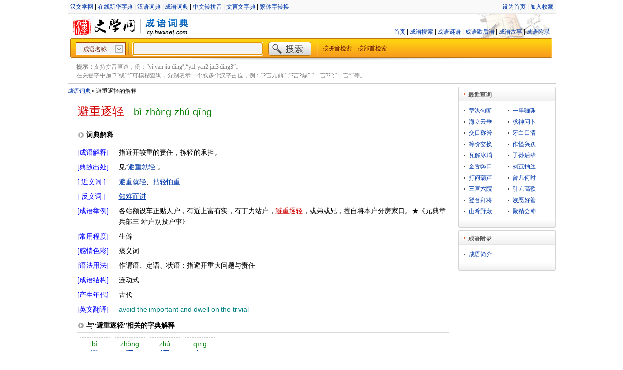

--- FILE ---
content_type: text/html;charset=utf-8
request_url: https://cy.hwxnet.com/view/hdeinigpdcdgmjhj.html
body_size: 4669
content:
<!DOCTYPE html PUBLIC "-//W3C//DTD XHTML 1.0 Transitional//EN" "http://www.w3.org/TR/xhtml1/DTD/xhtml1-transitional.dtd">
<html xmlns="http://www.w3.org/1999/xhtml">
    <html>
        <head>
            <base href="https://cy.hwxnet.com/" />
			<title>避重逐轻的成语解释及意思-成语词典</title>
            <meta http-equiv="Content-Type" content="text/html; charset=utf-8" />
			<meta http-equiv="Content-Language" content="zh-cn" />
			<meta name="author" content="hwxnet.com" />
			<meta name="Copyright" content="hewnet.com" />
			<meta name="keywords" content="避重逐轻的成语意思,避重逐轻的成语解释,避重逐轻的成语故事,避重逐轻的典故出处,避重逐轻成语,成语大全" />
			<meta name="description" content="“避重逐轻”成语解释及意思，“避重逐轻”的成语故事、典故、出处、拼音、近义词、反义词、常用程度、感情色彩、语法结构、成语谜语、歇后语等。" />
            <link href="css/style.css" rel="stylesheet" type="text/css" />
			<link href="css/layout.css" rel="stylesheet" type="text/css" />
			<link href="js/formatselect.css" rel="stylesheet" type="text/css" />
			<link href="js/autocomplete.css" rel="stylesheet" type="text/css" />
			<link href="js/pagination.css" rel="stylesheet" type="text/css" />
        </head>
        <body>
            <div id="wrapper">
				<div id="header">
    <div class="header_nav">
    	<div class="header_nav_left">
		<a href="https://www.hwxnet.com/" target="_blank" >汉文学网</a> | <a href="https://zd.hwxnet.com/" target="_blank" >在线新华字典</a> | <a href="https://cd.hwxnet.com/" target="_blank" >汉语词典</a> | <a href="https://cy.hwxnet.com/" target="_blank" >成语词典</a> | <a href="https://py.hwxnet.com/" target="_blank" >中文转拼音</a> | <a href="https://wyw.hwxnet.com/" target="_blank" >文言文字典</a> | <a href="https://jianfan.hwxnet.com/" target="_blank" >繁体字转换</a></div>
    	<div class="header_nav_right">
    		<a onClick="this.style.behavior='url(#default#homepage)';this.setHomePage('http://cy.hwxnet.com')" href="http://cy.hwxnet.com">设为首页</a>
			 | <a href="http://cy.hwxnet.com" onClick="window.external.AddFavorite(document.location.href,document.title);">加入收藏</a></div>
    	</div>
    </div>
	
    <div class="header_logo">
		<div class="logo_left">
			<img src="images/logo.jpg" alt="hwxnet.com"/><img src="images/line_02.jpg" alt=""/><img src="images/cy_logo.jpg" alt="成语词典"/>
		</div>
		<div class="mainnav">
			<a href="index.html">首页</a> | <a href="query.html">成语搜索</a> | <a href="riddle.html">成语谜语</a> | <a href="xiehuoyu.html">成语歇后语</a> | <a href="story.html">成语故事</a> | <a href="article.html">成语附录</a>
			</div>
    </div>
	
	<div class="search">
		<form id="search" name="search" action="search.do" method="get" onsubmit="return check();">
		<div class="search_left"></div>
		<div class="search_center" >
			<select id="qt"  name="qt" style="width:102px" >
			  <option value="1" selected="selected">成语名称</option>
			  <option value="2">成语解释</option>
			  <option value="3">典故出处</option>
			</select>
			<img src="images/line_03.jpg" align="top" />
			<input type="text" id="wd" name="wd" autocomplete="off" style="width:260px;" />
			<input type="image" id="search_btn" src="images/search_btn.jpg" />
			<img src="images/line_03.jpg" align="top" />&nbsp;&nbsp;
			<a href="pinyin.html">按拼音检索</a>　<a href="bushou.html">按部首检索</a></div>
		<div class="search_right"></div>
		</form>
	</div>
	<div class="header_line"></div>
	<div class="tips"><strong>提示：</strong>支持拼音查询，例：“yi yan jiu ding”;“yi1 yan2 jiu3 ding3”。<br />在关键字中加“?”或“*”可模糊查询，分别表示一个或多个汉字占位，例：“?言九鼎” ;“?言?鼎”;“一言??”;“一言*”等。 </div>
</div><div id="container" class="clearfix">
					<div id="content">
					<div class="crumb"><a href="index.html" >成语词典</a><em>&gt;</em> 避重逐轻的解释</div>
					<div class="view_title" ><span class="dullred f24 ff_yh m_r20">避重逐轻</span><span class="pinyin f20">bì zhòng zhú qīng</span></div>
					<div class="sub_label border_bott">词典解释</div>
					<div class="view_con clearfix">
							<dl>
								<dt class="con_dt blue">[成语解释]</dt><dd class="con_dd">指避开较重的责任，拣轻的承担。</dd>
								<dt class="con_dt blue">[典故出处]</dt><dd class="con_dd">见“<a href="view/hkiimgecmkgndnik.html" class="link f14" >避重就轻</a>”。</dd>
								<dt class="con_dt blue">[ 近义词 ]</dt><dd class="con_dd"><a href="view/hkiimgecmkgndnik.html" class="link f14" >避重就轻</a>、<a href="view/dpfchkkbldcjlbpe.html" class="link f14" >拈轻怕重</a></dd>
								<dt class="con_dt blue">[ 反义词 ]</dt><dd class="con_dd"><a href="view/oihoiconacpffjpj.html" class="link f14" >知难而进</a></dd>
								<dt class="con_dt blue">[成语举例]</dt><dd class="con_dd">各站额设车正贴人户，有近上富有实，有丁力站户，<span class="fontred">避重逐轻</span>，或弟或兄，擅自将本户分房家口。★《元典章·兵部三·站户别投户事》</dd>
								<dt class="con_dt blue">[常用程度]</dt><dd class="con_dd">生僻</dd>
								<dt class="con_dt blue">[感情色彩]</dt><dd class="con_dd">褒义词</dd>
								<dt class="con_dt blue">[语法用法]</dt><dd class="con_dd">作谓语、定语、状语；指避开重大问题与责任</dd>
								<dt class="con_dt blue">[成语结构]</dt><dd class="con_dd">连动式</dd>
								<dt class="con_dt blue">[产生年代]</dt><dd class="con_dd">古代</dd>
								<dt class="con_dt blue">[英文翻译]</dt><dd class="con_dd teal english">avoid the important and dwell on the trivial</dd>
								</dl>
					</div>
					<div class="sub_label border_bott">与“避重逐轻”相关的字典解释</div>
					<div class="sub_con f14 clearfix">
						<a class="fontbox" href="https://zd.hwxnet.com/search/hwxE9hwx81hwxBF.html" target="_blank"><span>bì</span> 避</a><a class="fontbox" href="https://zd.hwxnet.com/search/hwxE9hwx87hwx8D.html" target="_blank"><span>zhòng</span> 重</a><a class="fontbox" href="https://zd.hwxnet.com/search/hwxE9hwx80hwx90.html" target="_blank"><span>zhú</span> 逐</a><a class="fontbox" href="https://zd.hwxnet.com/search/hwxE8hwxBDhwxBB.html" target="_blank"><span>qīng</span> 轻</a></div>
					
					<div class="sub_label border_bott">与“避重逐轻”相关的成语</div>
					<div class="sub_con f14 clearfix">
						<ul class="related">
						<li>
							<a href="view/cdocjpdlecnodkmj.html" class="link">避世墙东</a></li>
						<li>
							<a href="view/npmnpglfhipacckk.html" class="link">避世离俗</a></li>
						<li>
							<a href="view/benknafbomlkfonh.html" class="link">避世绝俗</a></li>
						<li>
							<a href="view/hmhmaakfegagoihe.html" class="link">避世金门</a></li>
						<li>
							<a href="view/nljedcghdafpbgjp.html" class="link">避世金马</a></li>
						<li>
							<a href="view/nbehbddkiaemongc.html" class="link">避之若浼</a></li>
						<li>
							<a href="view/ljfkajdenbgecakl.html" class="link">避井入坎</a></li>
						<li>
							<a href="view/admkifjficadnmob.html" class="link">避人眼目</a></li>
						<li>
							<a href="view/gjjkbkjajnmpfchm.html" class="link">避人耳目</a></li>
						<li>
							<a href="view/fpckbpnmaidaebgc.html" class="link">避俗趋新</a></li>
						<li>
							<a href="view/egafhlbfemnihejf.html" class="link">重三叠四</a></li>
						<li>
							<a href="view/kbkhhncdnohefjke.html" class="link">重三迭四</a></li>
						<li>
							<a href="view/pahedaahpbdcjnpm.html" class="link">重义轻生</a></li>
						<li>
							<a href="view/ndaedpjohoblcked.html" class="link">重义轻财</a></li>
						<li>
							<a href="view/efgcofnipbnanjee.html" class="link">重于泰山</a></li>
						<li>
							<a href="view/ohmiehoiimfoddko.html" class="link">重于泰山，轻于鸿毛</a></li>
						<li>
							<a href="view/lnmhdpdgankndbgf.html" class="link">重作冯妇</a></li>
						<li>
							<a href="view/bdjngdanfppadblh.html" class="link">重修旧好</a></li>
						<li>
							<a href="view/jhgcocbofifeeagn.html" class="link">重光累洽</a></li>
						<li>
							<a href="view/adkajgonfebnkjba.html" class="link">重关击柝</a></li>
						<li>
							<a href="view/nchomabdlekkcpmc.html" class="link">逐兔先得</a></li>
						<li>
							<a href="view/fcnigcgmbnokiidc.html" class="link">逐利争名</a></li>
						<li>
							<a href="view/iobbohpkpomegddl.html" class="link">逐句逐字</a></li>
						<li>
							<a href="view/fbhjjenjfddlkdjj.html" class="link">逐名趋势</a></li>
						<li>
							<a href="view/ajjckjmbdklhnemn.html" class="link">逐字逐句</a></li>
						<li>
							<a href="view/ebkhiakfhohblldd.html" class="link">逐宕失返</a></li>
						<li>
							<a href="view/lbenkbdglopchplj.html" class="link">逐客之令</a></li>
						<li>
							<a href="view/gcbjmogfhhnncioa.html" class="link">逐客令</a></li>
						<li>
							<a href="view/eleifefbfgckolhm.html" class="link">逐影吠声</a></li>
						<li>
							<a href="view/mhjckfefakkmhcdl.html" class="link">逐影寻声</a></li>
						<li>
							<a href="view/ihdebhifjhcaoefi.html" class="link">轻世傲物</a></li>
						<li>
							<a href="view/bfdghkddalmljfgh.html" class="link">轻世肆志</a></li>
						<li>
							<a href="view/cdjlecladlnmndlf.html" class="link">轻举妄动</a></li>
						<li>
							<a href="view/fgfkbaligbjafnbg.html" class="link">轻举绝俗</a></li>
						<li>
							<a href="view/ejnbafpmfnchjbog.html" class="link">轻举远游</a></li>
						<li>
							<a href="view/klnjbjgcmdbokepa.html" class="link">轻事重报</a></li>
						<li>
							<a href="view/jalnkgoefmbfgjha.html" class="link">轻于鸿毛</a></li>
						<li>
							<a href="view/ipgijdjkcbkcgagb.html" class="link">轻偎低傍</a></li>
						<li>
							<a href="view/hidneipdkfhhabld.html" class="link">轻傜薄赋</a></li>
						<li>
							<a href="view/dbmbfniidnnmmagg.html" class="link">轻动干戈</a></li>
						</ul>
					</div>
					</div>
					<div id="sidebar">
						<!-- 最近查询 开始 -->

<div>
  <h3 class="title"><span>最近查询</span></h3>
  <div class="detail clearfix">
					<ul class="latest">
						<li>
							<a href="view/hlekbcepjbfimibl.html">章决句断</a></li>
						<li>
							<a href="view/dkgnabkdbdlghcgb.html">一串骊珠</a></li>
						<li>
							<a href="view/bblphfbihflbhbfk.html">海立云垂</a></li>
						<li>
							<a href="view/fejcelgjofpglihh.html">求神问卜</a></li>
						<li>
							<a href="view/gmbedeakophllfcp.html">交口称誉</a></li>
						<li>
							<a href="view/dmnlfkffadefpjfi.html">牙白口清</a></li>
						<li>
							<a href="view/coaafmadffjjbcma.html">等价交换</a></li>
						<li>
							<a href="view/pjmmcbbpjepljgac.html">作怪兴妖</a></li>
						<li>
							<a href="view/mmbcenhhhdhmkkhp.html">瓦解冰消</a></li>
						<li>
							<a href="view/eonpddobccgebjfm.html">子孙后辈</a></li>
						<li>
							<a href="view/mdbegdafffnbdfic.html">金舌弊口</a></li>
						<li>
							<a href="view/kphhfchciafckcoa.html">剥茧抽丝</a></li>
						<li>
							<a href="view/homnfhkegojhchgo.html">打闷葫芦</a></li>
						<li>
							<a href="view/lbodcoebpilojolp.html">曾几何时</a></li>
						<li>
							<a href="view/aeblkeejliokgkob.html">三宫六院</a></li>
						<li>
							<a href="view/aghmlnnfnhdnekjh.html">引亢高歌</a></li>
						<li>
							<a href="view/akgngijnfmgbcaei.html">登台拜将</a></li>
						<li>
							<a href="view/bbfdobdicoedifek.html">嫉恶好善</a></li>
						<li>
							<a href="view/jepmeahlpldoagnn.html">山肴野蔌</a></li>
						<li>
							<a href="view/bbjageealibabejl.html">聚精会神</a></li>
						</ul>

  </div>
  <div class="bottom"></div>
</div>
<!-- 最近查询 结束 -->
<!-- 成语附录 开始 -->
<div>
  <h3 class="title"><span>成语附录</span></h3>
  <div class="detail clearfix">
					<ul>
						<li>
							<a href="article/3.html">成语简介</a></li>
						</ul>
  </div>
  <div class="bottom">
  </div>
</div>
<!-- 成语附录 结束 -->
</div>
				</div>
				
    <div id="footer">
    	
<div>
    <a class="foot" href="#">关于我们</a>
    | <a class="foot" href="mailto:hwxnet@126.com">联系方式</a>
    | <a class="foot" href="#">免责声明</a>
    | <a class="foot" href="mailto:hwxnet@126.com">意见建议</a>
</div>
<div style="margin-top:5px;">
    <a href="http://www.miibeian.gov.cn/" target="_blank" class="foot">粤ICP备10104591号-1</a>
</div>
<script type="text/javascript">document.write(unescape("%3Cspan id='cnzz_stat_icon_3259459'%3E%3C/span%3E%3Cscript src='https://s22.cnzz.com/stat.php%3Fid%3D3259459%26show%3Dpic1' type='text/javascript'%3E%3C/script%3E"));</script>

</div>
</div>
		
		<script type="text/javascript" src="js/jquery-1.4.3.min.js"></script>
		<script type="text/javascript" src="js/formatselect.js"></script>
		<script type="text/javascript" src="js/jquery.pagination.js"></script>
		<script type="text/javascript" src="js/autocomplete.js"></script>
		<script type="text/javascript" src="js/command.js"></script>
		
		<script language="javascript" type="text/javascript">

		if (window.top.location != window.self.location) 
		{
		    window.top.location = window.self.location;
		}
       $(document).ready(function(){
            $(document).keydown(function(event){
                if (event.keyCode == 13) {
                    $('#search').submit();
                }
            });
		
	        var queryOption = {
	            url: 'searchtips.do',
	            minChars: 1,
	            delay: 400,
	            dataType: 'json'
	        };
			
	        $("#wd").autocomplete(queryOption);
            $('#wd').focus();
			
			$('#qt').formatselect();
        });
		</script>
        </body>
    </html>


--- FILE ---
content_type: text/css
request_url: https://cy.hwxnet.com/css/layout.css
body_size: 2256
content:
/*
 CSS
 */

body {
    width: 1003px;
	margin:0 auto;
	overflow-y: scroll !important;
	*overflow-y:hidden;
}

.header_nav{
	height:22px;
	padding:5px 5px 0px 5px;
	border-bottom:1px solid #E7E7E7;
	background-color:#F9F9F9;
}

.header_nav_left{
	text-align:left;
	float:left;
}
.header_nav_right{
	text-align:right;
	float:right;
}

.header_logo{
	height:51px;
	background-image: url(../images/mainnav_bg.jpg);
	background-repeat: no-repeat;
	background-position: right top;
}
.logo_left{
	text-align:left;
	float:left;
	padding-left:5px;
}
.mainnav{
	text-align:right;
	float:right;
	height:23px;
	margin-top:20px;
	padding-right:12px;
	padding-top:8px;
}

.search{
	background: url(../images/search_bg.jpg) repeat;
	height:40px;
}
.search_left{
	text-align:right;
	float:left;
	width:10px;
	height:40px;
	background-color:#ffffff;
	
	background-image: url(../images/search_left.jpg);
	background-repeat: no-repeat;
	background-position: right top;
	
}
.search_right{
	text-align:left;
	float:right;
	width:11px;
	height:40px;
	background-color:#ffffff;
	
	background-image: url(../images/search_right.jpg);
	background-repeat: no-repeat;
	background-position: left top;
}
.search_center{
	float:left;
	padding:7px 0 0 7px;
}

.search_center a {
    color:#611200;
}


.header_line{
	text-align:center;
	height:7px;
	-overflow:hidden;/* IE6下强制最小高度 */
	background-image: url(../images/line_04.jpg);
	background-repeat: no-repeat;
	background-position: center top;
}

.tips
{
	color:#7F7F7F;
	font-family:'宋体';
	padding:2px 0 7px 18px;
}

#container{
	border-top:2px solid #cccccc;
	border-bottom:1px solid #D7D7D7;
	margin-bottom:10px;
}
/**内容*/
#content {
	margin-top:5px;
    width: 794px;
	float: left;
	margin-bottom:5px;
}

/**右侧*/
#sidebar {
	margin-top:5px;
    float: right;
    width: 200px;
}
h3{padding:0; margin:0;}

#sidebar .title {
    clear: both;
    background: url(../images/title_bg.png) no-repeat;
    height: 30px;
    overflow: hidden;
    line-height: 34px;
	color:#595959;
	text-indent:20px;
	font-size:12px;
    zoom: 1;
} 
#sidebar .detail{
    background-color: #fff;
    border: 1px solid #d4d4d4;
    border-width: 0 1px;
}
#sidebar .bottom {
    clear: both;
    background: url(../images/sidebar_bottom.png) no-repeat;
    height: 20px;
    font-size: 0;
    line-height: 0;
	margin-bottom:5px;
}

/**
 * 底部
 */
#footer{
    height: 35px;
	text-align: center;
	color:#515151;
	font: 14px Arial,Helvetica,sans-serif;
}

.con_box
{
	margin:5px 5px 5px 10px;
}
.box_title
{
	padding:5px 0 5px 1px;
	margin:0 10px 0 10px;
}
.link_more
{
	padding:2px 5px 2px 5px;
	margin:0;
}
.link_more_left
{
	float:left;
}
.link_more_right
{
	float:right;
}

.box_main_left
{
	float:left;
	width:360px;
	margin:5px;
	padding-left:10px;
	padding-top:5px;
	border-right:#dcdddd 1px solid;
}
.box_main_left div
{
	height:30px;
}

.box_main_right
{
	width:390px;
	float:right;
	background-image: url(../images/box_bg.jpg);
	background-repeat: no-repeat;
	background-position: right bottom;
	
}
dt,dd,dl
{
	margin: 0px;
	padding: 0px;
}
.box_main_left dt
{
	float: left;
	width: 40px;

}
.box_main_left dd
{
	float: left;
	clear: none;
	width: 320px;
	font-family:'宋体',Verdana, Arial, Helvetica, sans-serif;
}
.box_main_right div
{
	text-align:right;
	padding-right:5px;
}

.box_main_right dt
{
	background-image: url(../images/arrow_green_01.jpg);
	background-repeat: no-repeat;
	background-position: left center;
	width: 40px;
	padding-left:15px;
	color:#666;
	font-weight:bold;
}
.box_main_right dd
{
	font-family:'宋体',Verdana, Arial, Helvetica, sans-serif;
	color:#454545;
	text-indent:2em;
	line-height:20px;
	text-justify:inter-ideograph;
	text-align:justify;
	padding:5px 10px 3px 5px;
	display:block;
	height:120px;
	word-wrap: break-word;
}
.subnav
{
	margin:5px;
	padding-left:10px;
}

.subnav dt
{
	background-image: url(../images/arrow_green_02.jpg);
	background-repeat: no-repeat;
	background-position: left center;
	width: 160px;
	padding-left:12px;
	color:#333333;
	font-weight:bold;
	margin-bottom:5px;
}

.subnav dd a{
	font-size:12px;
	font-weight:normal;
	font-family:Arial,Helvetica,sans-serif;
	display:block;
	margin:0px 2px 0 2px;
	padding-top:2px;
	padding-bottom:2px;
	float:left;
	font-family:Verdana, Arial, Helvetica, sans-serif;
}
.subnav dd a.subnavpy{
	font-size:14px;
	font-weight:normal;
	font-family:Arial,Helvetica,sans-serif;
	display:block;
	margin:0px 2px 0 10px;
	padding-top:2px;
	padding-bottom:2px;
	float:left;
	font-family:Verdana, Arial, Helvetica, sans-serif;
}

.subnav dd
{
	padding:2px 10px 2px 12px;
	margin-bottom:10px;
}
.storynav{
	background-image: url(../images/story_bg.jpg);
	background-repeat: no-repeat;
	background-position: left bottom;
	padding:0 0 0 90px;
	height:200px;
}
.storynav dd
{
	line-height:22px;
	margin-top:22px;
	padding:0px;
}
.storynav div
{
	text-align:right;
	padding-right:15px;
}

.storynav dd a{
	margin-left:18px;
	display:block;
	float:left;
}

/**
 * 右侧
 * */
#sidebar ul
{
	list-style-type:none;
	list-style-image:none;
	margin:0px;
	padding:10px 5px 0 10px;;
}

#sidebar li
{
	padding-left:10px;
	margin-bottom:5px;
	background:url(../images/point.jpg) no-repeat left center;
	white-space: nowrap;
	overflow: hidden;
	text-overflow: ellipsis;
	-o-text-overflow: ellipsis;
}
.latest li
{
	float:left;
	width:80px;
}

/**
 * 详细内容
 * */
.view_title
{
	margin:20px;
	line-height:26px;
}
.sub_label
{
	margin-left:20px;
	margin-right:10px;
	font-family:'宋体',Verdana, Arial, Helvetica, sans-serif;
	font-size:14px;
	font-weight:bold;
	background:url(../images/grey-bullet3.jpg) no-repeat 2px 9px;
	padding:5px 5px 5px 18px;
}
.sub_label strong
{
	color:#ff0000;
	font-family:Verdana, Arial, Helvetica, sans-serif;
}

.view_con
{
	margin-left:20px;
	margin-right:10px;
	font-family:'宋体',Verdana,Arial, Helvetica, sans-serif;
	font-size:14px;
	padding-top:10px;
}
.view_con dt,.view_con dd
{
	margin-bottom:8px;
}

.con_dt
{
	float: left;
	width: 85px;
	line-height:22px;
}
.con_dd
{
	float: left;
	clear: none;
	width:678px;
	line-height:22px;
}
.story_dd
{
	text-indent:2em;
	text-justify:inter-ideograph;
	text-align:justify;
	padding:5px;
	line-height:26px;

}

.sub_con
{
	margin-left:20px;
	margin-right:10px;
	padding-top:5px;
	padding-bottom:5px;
}
.sub_con_left
{
	float:left;
	font-weight:bold;
	font-family:'宋体',Verdana,Arial, Helvetica, sans-serif;
	white-space: nowrap;
	overflow: hidden;
	text-overflow: ellipsis;
	-o-text-overflow: ellipsis;
}
.sub_con_right
{
	float:right;
}

.related
{
	list-style-type:none;
	list-style-image:none;
	margin:0px;
	padding:10px 5px 0 10px;;
}

.related li
{
	float:left;
	width:67px;
	
	margin-left:7px;
	margin-bottom:7px;
	white-space: nowrap;
	overflow: hidden;
	text-overflow: ellipsis;
	-o-text-overflow: ellipsis;
}

.topics_title
{
	text-align:center;
	margin-left:10px;
	margin-right:10px;
	padding-bottom:5px;
}
.topics_con
{
	margin-left:10px;
	margin-right:10px;
	padding-top:10px;
	text-align:justify;
	text-justify:inter-ideograph;
	font-family:'宋体',Verdana, Arial, Helvetica, sans-serif;
	line-height:24px;
}
.topics_con p
{
	text-align:justify;
	text-justify:inter-ideograph;
	font-family:'宋体',Verdana, Arial, Helvetica, sans-serif;
}

.article_ul li
{
	float:left;
	width:280px;
	margin-left:70px;
	margin-bottom:5px;
	padding-left:10px;
	background:url(../images/point01.jpg) no-repeat left center;
	
	white-space: nowrap;
	overflow: hidden;
	text-overflow: ellipsis;
	-o-text-overflow: ellipsis;
}

.article_title
{
	text-align:center;
	margin-left:10px;
	margin-right:10px;
	padding-top:30px;
	padding-bottom:10px;
	
	font-family:'宋体',Verdana, Arial, Helvetica, sans-serif;
	font-size:14px;
	font-weight:bold;
}
.desc
{
	margin-top:15px;
	margin-left:10px;
	margin-right:10px;
	padding-bottom:5px;
	
	font-family:'宋体',Verdana, Arial, Helvetica, sans-serif;
	font-size:14px;
	color:#333;
	text-indent:2em;
	line-height:24px;
}
.desc strong
{
	color:#009900;
}
.desc span
{
	color:#CC6600;
}
.desc_left{
	float:left;
}
.desc_right{
	float:right;
	width:500px;
}
.desc_right div{
	font-size:14px;
	color:#333;
	font-weight:bold;
}
.desc_right ul{
	font-size:14px;
	color:#333;
	font-family:'宋体',Verdana, Arial, Helvetica, sans-serif;
	line-height:24px;
	
	list-style:disc;
	margin:5px 0px;
	padding-left:14px;
}

.story
{
	list-style-type:none;
	list-style-image:none;
	margin:0px;
	padding:10px 5px 0 10px;;
}

.story li
{
	float:left;
	width:160px;
	margin-left:10px;
	margin-bottom:7px;
	padding-left:16px;
	
	
	background-image: url(../images/icon_li.jpg);
	background-repeat: no-repeat;
	background-position: left 3px;	
	
	white-space: nowrap;
	overflow: hidden;
	text-overflow: ellipsis;
	-o-text-overflow: ellipsis;
}

.story_title{
	text-align:center;
	margin-left:10px;
	margin-right:10px;
	padding-top:30px;
	padding-bottom:20px;
	
}

.story_ul dt,.story_ul dd
{
	margin-bottom:8px;
	font-family:'宋体',Verdana, Arial, Helvetica, sans-serif;
}

.story_con
{
	margin-left:20px;
	margin-right:10px;
	padding-top:15px;
	padding-bottom:25px;
	
	font-family:'宋体',Verdana, Arial, Helvetica, sans-serif;
	font-size:14px;
	text-indent:2em;
	line-height:24px;
}

.pinyin_dl dt,.pinyin_dl dd
{
	margin-bottom:8px;
}

.pinyin_dl dt
{
	float: left;
	width: 65px;
}
.pinyin_dl dd
{
	float: left;
	clear: none;
	width:698px;
}
.pinyin_ul
{
	list-style-type:none;
	list-style-image:none;
	margin:0px;
	padding:10px 5px 0 10px;;
}

.pinyin_ul li
{
	float:left;
	width:120px;
	margin-left:10px;
	margin-bottom:7px;
	padding-left:16px;
	
	
	background-image: url(../images/icon_li.jpg);
	background-repeat: no-repeat;
	background-position: left 3px;	
	
	white-space: nowrap;
	overflow: hidden;
	text-overflow: ellipsis;
	-o-text-overflow: ellipsis;
}

.radical_dl dt,.radical_dl dd
{
	margin-bottom:8px;
	padding:0px;
}

.radical_dl dt
{
	background-image: url(../images/arrow_green_02.jpg);
	background-repeat: no-repeat;
	background-position: left center;
	width: 160px;
	padding-left:12px;
	color:#7F7F7F;
	font-weight:bold;
}
.radical_dl dd
{
	clear: none;
}

.radical_ul
{
	list-style-type:none;
	list-style-image:none;
	margin:0px;
	padding:0px;
}

.radical_ul li
{
	float:left;
	width:120px;
	margin-left:10px;
	margin-bottom:7px;
	padding-left:16px;
	
	
	background-image: url(../images/icon_li.jpg);
	background-repeat: no-repeat;
	background-position: left 3px;	
	
	white-space: nowrap;
	overflow: hidden;
	text-overflow: ellipsis;
	-o-text-overflow: ellipsis;
}

.subclass a{
	font-size:12px;
	font-weight:normal;
	font-family:Arial,Helvetica,sans-serif;
	display:block;
	margin:0px 5px 0 5px;
	padding-top:2px;
	padding-bottom:2px;
	float:left;
	font-family:Verdana, Arial, Helvetica, sans-serif;
}
/**
 * 搜索结果
 * */
.data_item_tt
{
	padding-top:5px;
	padding-bottom:5px;
}

.item_left
{
	float:left;
	width:690px;
	margin-bottom:5px;
}
.item_right
{
	float:right;
	width:65px;
	margin-bottom:5px;
	margin-top:45px;
}
.item_right_s
{
	float:right;
	width:65px;
	margin-bottom:5px;
}

.item_left dt
{
	float: left;
	width: 65px;
	line-height:22px;
	text-align:right;
	padding-right:5px;
}
.item_left dd
{
	float: left;
	clear: none;
	width:595px;
	line-height:22px;
	
	white-space: nowrap;
	overflow: hidden;
	text-overflow: ellipsis;
	-o-text-overflow: ellipsis;
}
.sub_con_left strong
{
	color:#ff0000;
	font-family:Verdana, Arial, Helvetica, sans-serif;
}
